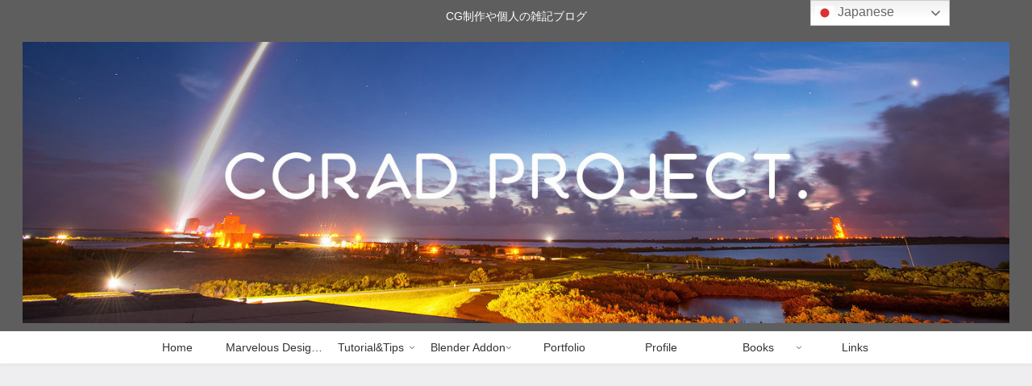

--- FILE ---
content_type: text/html; charset=utf-8
request_url: https://www.google.com/recaptcha/api2/aframe
body_size: 267
content:
<!DOCTYPE HTML><html><head><meta http-equiv="content-type" content="text/html; charset=UTF-8"></head><body><script nonce="s1wgXREqSHE7JdPlBddzeQ">/** Anti-fraud and anti-abuse applications only. See google.com/recaptcha */ try{var clients={'sodar':'https://pagead2.googlesyndication.com/pagead/sodar?'};window.addEventListener("message",function(a){try{if(a.source===window.parent){var b=JSON.parse(a.data);var c=clients[b['id']];if(c){var d=document.createElement('img');d.src=c+b['params']+'&rc='+(localStorage.getItem("rc::a")?sessionStorage.getItem("rc::b"):"");window.document.body.appendChild(d);sessionStorage.setItem("rc::e",parseInt(sessionStorage.getItem("rc::e")||0)+1);localStorage.setItem("rc::h",'1767044788459');}}}catch(b){}});window.parent.postMessage("_grecaptcha_ready", "*");}catch(b){}</script></body></html>